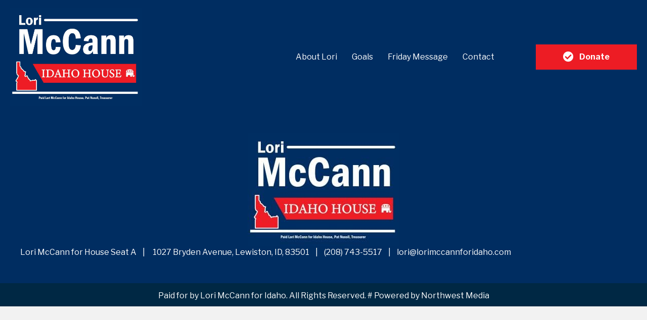

--- FILE ---
content_type: text/html; charset=UTF-8
request_url: https://lorimccannforidaho.com/?attachment_id=235
body_size: 41878
content:
<!DOCTYPE html>
<html dir="ltr" lang="en-US" prefix="og: https://ogp.me/ns#">
<head>
<meta charset="UTF-8" />
<script>
var gform;gform||(document.addEventListener("gform_main_scripts_loaded",function(){gform.scriptsLoaded=!0}),document.addEventListener("gform/theme/scripts_loaded",function(){gform.themeScriptsLoaded=!0}),window.addEventListener("DOMContentLoaded",function(){gform.domLoaded=!0}),gform={domLoaded:!1,scriptsLoaded:!1,themeScriptsLoaded:!1,isFormEditor:()=>"function"==typeof InitializeEditor,callIfLoaded:function(o){return!(!gform.domLoaded||!gform.scriptsLoaded||!gform.themeScriptsLoaded&&!gform.isFormEditor()||(gform.isFormEditor()&&console.warn("The use of gform.initializeOnLoaded() is deprecated in the form editor context and will be removed in Gravity Forms 3.1."),o(),0))},initializeOnLoaded:function(o){gform.callIfLoaded(o)||(document.addEventListener("gform_main_scripts_loaded",()=>{gform.scriptsLoaded=!0,gform.callIfLoaded(o)}),document.addEventListener("gform/theme/scripts_loaded",()=>{gform.themeScriptsLoaded=!0,gform.callIfLoaded(o)}),window.addEventListener("DOMContentLoaded",()=>{gform.domLoaded=!0,gform.callIfLoaded(o)}))},hooks:{action:{},filter:{}},addAction:function(o,r,e,t){gform.addHook("action",o,r,e,t)},addFilter:function(o,r,e,t){gform.addHook("filter",o,r,e,t)},doAction:function(o){gform.doHook("action",o,arguments)},applyFilters:function(o){return gform.doHook("filter",o,arguments)},removeAction:function(o,r){gform.removeHook("action",o,r)},removeFilter:function(o,r,e){gform.removeHook("filter",o,r,e)},addHook:function(o,r,e,t,n){null==gform.hooks[o][r]&&(gform.hooks[o][r]=[]);var d=gform.hooks[o][r];null==n&&(n=r+"_"+d.length),gform.hooks[o][r].push({tag:n,callable:e,priority:t=null==t?10:t})},doHook:function(r,o,e){var t;if(e=Array.prototype.slice.call(e,1),null!=gform.hooks[r][o]&&((o=gform.hooks[r][o]).sort(function(o,r){return o.priority-r.priority}),o.forEach(function(o){"function"!=typeof(t=o.callable)&&(t=window[t]),"action"==r?t.apply(null,e):e[0]=t.apply(null,e)})),"filter"==r)return e[0]},removeHook:function(o,r,t,n){var e;null!=gform.hooks[o][r]&&(e=(e=gform.hooks[o][r]).filter(function(o,r,e){return!!(null!=n&&n!=o.tag||null!=t&&t!=o.priority)}),gform.hooks[o][r]=e)}});
</script>

<meta name='viewport' content='width=device-width, initial-scale=1.0' />
<meta http-equiv='X-UA-Compatible' content='IE=edge' />
<link rel="profile" href="https://gmpg.org/xfn/11" />
<title>Screen Shot 2022-03-24 at 3.24.37 PM | Lori McCann for Idaho</title>

		<!-- All in One SEO 4.9.2 - aioseo.com -->
	<meta name="robots" content="max-image-preview:large" />
	<meta name="author" content="Northwest Media"/>
	<link rel="canonical" href="https://lorimccannforidaho.com/?attachment_id=235" />
	<meta name="generator" content="All in One SEO (AIOSEO) 4.9.2" />

		<!-- Google Analytics -->
<script>
(function(i,s,o,g,r,a,m){i['GoogleAnalyticsObject']=r;i[r]=i[r]||function(){
(i[r].q=i[r].q||[]).push(arguments)},i[r].l=1*new Date();a=s.createElement(o),
m=s.getElementsByTagName(o)[0];a.async=1;a.src=g;m.parentNode.insertBefore(a,m)
})(window,document,'script','https://www.google-analytics.com/analytics.js','ga');

ga('create', 'UA-140505737-53', 'auto');
ga('send', 'pageview');
gtag('config', 'G-M25Z4WP36E');
</script>
<!-- End Google Analytics -->
		<meta property="og:locale" content="en_US" />
		<meta property="og:site_name" content="Lori McCann for Idaho | Home Page" />
		<meta property="og:type" content="article" />
		<meta property="og:title" content="Screen Shot 2022-03-24 at 3.24.37 PM | Lori McCann for Idaho" />
		<meta property="og:url" content="https://lorimccannforidaho.com/?attachment_id=235" />
		<meta property="article:published_time" content="2022-03-24T22:28:16+00:00" />
		<meta property="article:modified_time" content="2022-03-24T22:28:16+00:00" />
		<meta name="twitter:card" content="summary" />
		<meta name="twitter:title" content="Screen Shot 2022-03-24 at 3.24.37 PM | Lori McCann for Idaho" />
		<script type="application/ld+json" class="aioseo-schema">
			{"@context":"https:\/\/schema.org","@graph":[{"@type":"BreadcrumbList","@id":"https:\/\/lorimccannforidaho.com\/?attachment_id=235#breadcrumblist","itemListElement":[{"@type":"ListItem","@id":"https:\/\/lorimccannforidaho.com#listItem","position":1,"name":"Home","item":"https:\/\/lorimccannforidaho.com","nextItem":{"@type":"ListItem","@id":"https:\/\/lorimccannforidaho.com\/?attachment_id=235#listItem","name":"Screen Shot 2022-03-24 at 3.24.37 PM"}},{"@type":"ListItem","@id":"https:\/\/lorimccannforidaho.com\/?attachment_id=235#listItem","position":2,"name":"Screen Shot 2022-03-24 at 3.24.37 PM","previousItem":{"@type":"ListItem","@id":"https:\/\/lorimccannforidaho.com#listItem","name":"Home"}}]},{"@type":"ItemPage","@id":"https:\/\/lorimccannforidaho.com\/?attachment_id=235#itempage","url":"https:\/\/lorimccannforidaho.com\/?attachment_id=235","name":"Screen Shot 2022-03-24 at 3.24.37 PM | Lori McCann for Idaho","inLanguage":"en-US","isPartOf":{"@id":"https:\/\/lorimccannforidaho.com\/#website"},"breadcrumb":{"@id":"https:\/\/lorimccannforidaho.com\/?attachment_id=235#breadcrumblist"},"author":{"@id":"https:\/\/lorimccannforidaho.com\/author\/northwest-media\/#author"},"creator":{"@id":"https:\/\/lorimccannforidaho.com\/author\/northwest-media\/#author"},"datePublished":"2022-03-24T15:28:16-07:00","dateModified":"2022-03-24T15:28:16-07:00"},{"@type":"Organization","@id":"https:\/\/lorimccannforidaho.com\/#organization","name":"REPRESENTATIVE LORI MCCANN DISTRICT 6A, REPRESENTING NEZ PERCE, LATAH AND LEWIS COUNTIES","description":"Home Page","url":"https:\/\/lorimccannforidaho.com\/","telephone":"+12087435517","logo":{"@type":"ImageObject","url":"https:\/\/lorimccannforidaho.com\/wp-content\/uploads\/2022\/04\/lori-mcann-logo-updated-01.jpg","@id":"https:\/\/lorimccannforidaho.com\/?attachment_id=235\/#organizationLogo","width":1200,"height":900},"image":{"@id":"https:\/\/lorimccannforidaho.com\/?attachment_id=235\/#organizationLogo"}},{"@type":"Person","@id":"https:\/\/lorimccannforidaho.com\/author\/northwest-media\/#author","url":"https:\/\/lorimccannforidaho.com\/author\/northwest-media\/","name":"Northwest Media","image":{"@type":"ImageObject","@id":"https:\/\/lorimccannforidaho.com\/?attachment_id=235#authorImage","url":"https:\/\/secure.gravatar.com\/avatar\/682b402b634c6147d9f8b7b21f5ab4d54bc1361b5b8f61439da70bd1dee8630f?s=96&d=mm&r=g","width":96,"height":96,"caption":"Northwest Media"}},{"@type":"WebSite","@id":"https:\/\/lorimccannforidaho.com\/#website","url":"https:\/\/lorimccannforidaho.com\/","name":"Lori McCann for Idaho","description":"Home Page","inLanguage":"en-US","publisher":{"@id":"https:\/\/lorimccannforidaho.com\/#organization"}}]}
		</script>
		<!-- All in One SEO -->

<link rel='dns-prefetch' href='//fonts.googleapis.com' />
<link href='https://fonts.gstatic.com' crossorigin rel='preconnect' />
<link rel="alternate" type="application/rss+xml" title="Lori McCann for Idaho &raquo; Feed" href="https://lorimccannforidaho.com/feed/" />
<link rel="alternate" type="application/rss+xml" title="Lori McCann for Idaho &raquo; Comments Feed" href="https://lorimccannforidaho.com/comments/feed/" />
<link rel="alternate" type="application/rss+xml" title="Lori McCann for Idaho &raquo; Screen Shot 2022-03-24 at 3.24.37 PM Comments Feed" href="https://lorimccannforidaho.com/?attachment_id=235/feed/" />
<link rel="alternate" title="oEmbed (JSON)" type="application/json+oembed" href="https://lorimccannforidaho.com/wp-json/oembed/1.0/embed?url=https%3A%2F%2Florimccannforidaho.com%2F%3Fattachment_id%3D235" />
<link rel="alternate" title="oEmbed (XML)" type="text/xml+oembed" href="https://lorimccannforidaho.com/wp-json/oembed/1.0/embed?url=https%3A%2F%2Florimccannforidaho.com%2F%3Fattachment_id%3D235&#038;format=xml" />
<link rel="preload" href="https://lorimccannforidaho.com/wp-content/plugins/bb-plugin/fonts/fontawesome/5.15.4/webfonts/fa-solid-900.woff2" as="font" type="font/woff2" crossorigin="anonymous">
<link rel="preload" href="https://lorimccannforidaho.com/wp-content/plugins/bb-plugin/fonts/fontawesome/5.15.4/webfonts/fa-regular-400.woff2" as="font" type="font/woff2" crossorigin="anonymous">
<style id='wp-img-auto-sizes-contain-inline-css'>
img:is([sizes=auto i],[sizes^="auto," i]){contain-intrinsic-size:3000px 1500px}
/*# sourceURL=wp-img-auto-sizes-contain-inline-css */
</style>
<style id='wp-emoji-styles-inline-css'>

	img.wp-smiley, img.emoji {
		display: inline !important;
		border: none !important;
		box-shadow: none !important;
		height: 1em !important;
		width: 1em !important;
		margin: 0 0.07em !important;
		vertical-align: -0.1em !important;
		background: none !important;
		padding: 0 !important;
	}
/*# sourceURL=wp-emoji-styles-inline-css */
</style>
<style id='wp-block-library-inline-css'>
:root{--wp-block-synced-color:#7a00df;--wp-block-synced-color--rgb:122,0,223;--wp-bound-block-color:var(--wp-block-synced-color);--wp-editor-canvas-background:#ddd;--wp-admin-theme-color:#007cba;--wp-admin-theme-color--rgb:0,124,186;--wp-admin-theme-color-darker-10:#006ba1;--wp-admin-theme-color-darker-10--rgb:0,107,160.5;--wp-admin-theme-color-darker-20:#005a87;--wp-admin-theme-color-darker-20--rgb:0,90,135;--wp-admin-border-width-focus:2px}@media (min-resolution:192dpi){:root{--wp-admin-border-width-focus:1.5px}}.wp-element-button{cursor:pointer}:root .has-very-light-gray-background-color{background-color:#eee}:root .has-very-dark-gray-background-color{background-color:#313131}:root .has-very-light-gray-color{color:#eee}:root .has-very-dark-gray-color{color:#313131}:root .has-vivid-green-cyan-to-vivid-cyan-blue-gradient-background{background:linear-gradient(135deg,#00d084,#0693e3)}:root .has-purple-crush-gradient-background{background:linear-gradient(135deg,#34e2e4,#4721fb 50%,#ab1dfe)}:root .has-hazy-dawn-gradient-background{background:linear-gradient(135deg,#faaca8,#dad0ec)}:root .has-subdued-olive-gradient-background{background:linear-gradient(135deg,#fafae1,#67a671)}:root .has-atomic-cream-gradient-background{background:linear-gradient(135deg,#fdd79a,#004a59)}:root .has-nightshade-gradient-background{background:linear-gradient(135deg,#330968,#31cdcf)}:root .has-midnight-gradient-background{background:linear-gradient(135deg,#020381,#2874fc)}:root{--wp--preset--font-size--normal:16px;--wp--preset--font-size--huge:42px}.has-regular-font-size{font-size:1em}.has-larger-font-size{font-size:2.625em}.has-normal-font-size{font-size:var(--wp--preset--font-size--normal)}.has-huge-font-size{font-size:var(--wp--preset--font-size--huge)}.has-text-align-center{text-align:center}.has-text-align-left{text-align:left}.has-text-align-right{text-align:right}.has-fit-text{white-space:nowrap!important}#end-resizable-editor-section{display:none}.aligncenter{clear:both}.items-justified-left{justify-content:flex-start}.items-justified-center{justify-content:center}.items-justified-right{justify-content:flex-end}.items-justified-space-between{justify-content:space-between}.screen-reader-text{border:0;clip-path:inset(50%);height:1px;margin:-1px;overflow:hidden;padding:0;position:absolute;width:1px;word-wrap:normal!important}.screen-reader-text:focus{background-color:#ddd;clip-path:none;color:#444;display:block;font-size:1em;height:auto;left:5px;line-height:normal;padding:15px 23px 14px;text-decoration:none;top:5px;width:auto;z-index:100000}html :where(.has-border-color){border-style:solid}html :where([style*=border-top-color]){border-top-style:solid}html :where([style*=border-right-color]){border-right-style:solid}html :where([style*=border-bottom-color]){border-bottom-style:solid}html :where([style*=border-left-color]){border-left-style:solid}html :where([style*=border-width]){border-style:solid}html :where([style*=border-top-width]){border-top-style:solid}html :where([style*=border-right-width]){border-right-style:solid}html :where([style*=border-bottom-width]){border-bottom-style:solid}html :where([style*=border-left-width]){border-left-style:solid}html :where(img[class*=wp-image-]){height:auto;max-width:100%}:where(figure){margin:0 0 1em}html :where(.is-position-sticky){--wp-admin--admin-bar--position-offset:var(--wp-admin--admin-bar--height,0px)}@media screen and (max-width:600px){html :where(.is-position-sticky){--wp-admin--admin-bar--position-offset:0px}}

/*# sourceURL=wp-block-library-inline-css */
</style><style id='global-styles-inline-css'>
:root{--wp--preset--aspect-ratio--square: 1;--wp--preset--aspect-ratio--4-3: 4/3;--wp--preset--aspect-ratio--3-4: 3/4;--wp--preset--aspect-ratio--3-2: 3/2;--wp--preset--aspect-ratio--2-3: 2/3;--wp--preset--aspect-ratio--16-9: 16/9;--wp--preset--aspect-ratio--9-16: 9/16;--wp--preset--color--black: #000000;--wp--preset--color--cyan-bluish-gray: #abb8c3;--wp--preset--color--white: #ffffff;--wp--preset--color--pale-pink: #f78da7;--wp--preset--color--vivid-red: #cf2e2e;--wp--preset--color--luminous-vivid-orange: #ff6900;--wp--preset--color--luminous-vivid-amber: #fcb900;--wp--preset--color--light-green-cyan: #7bdcb5;--wp--preset--color--vivid-green-cyan: #00d084;--wp--preset--color--pale-cyan-blue: #8ed1fc;--wp--preset--color--vivid-cyan-blue: #0693e3;--wp--preset--color--vivid-purple: #9b51e0;--wp--preset--color--fl-heading-text: #333333;--wp--preset--color--fl-body-bg: #f2f2f2;--wp--preset--color--fl-body-text: #808080;--wp--preset--color--fl-accent: #428bca;--wp--preset--color--fl-accent-hover: #428bca;--wp--preset--color--fl-topbar-bg: #ffffff;--wp--preset--color--fl-topbar-text: #000000;--wp--preset--color--fl-topbar-link: #428bca;--wp--preset--color--fl-topbar-hover: #428bca;--wp--preset--color--fl-header-bg: #ffffff;--wp--preset--color--fl-header-text: #000000;--wp--preset--color--fl-header-link: #428bca;--wp--preset--color--fl-header-hover: #428bca;--wp--preset--color--fl-nav-bg: #ffffff;--wp--preset--color--fl-nav-link: #428bca;--wp--preset--color--fl-nav-hover: #428bca;--wp--preset--color--fl-content-bg: #ffffff;--wp--preset--color--fl-footer-widgets-bg: #ffffff;--wp--preset--color--fl-footer-widgets-text: #000000;--wp--preset--color--fl-footer-widgets-link: #428bca;--wp--preset--color--fl-footer-widgets-hover: #428bca;--wp--preset--color--fl-footer-bg: #ffffff;--wp--preset--color--fl-footer-text: #000000;--wp--preset--color--fl-footer-link: #428bca;--wp--preset--color--fl-footer-hover: #428bca;--wp--preset--gradient--vivid-cyan-blue-to-vivid-purple: linear-gradient(135deg,rgb(6,147,227) 0%,rgb(155,81,224) 100%);--wp--preset--gradient--light-green-cyan-to-vivid-green-cyan: linear-gradient(135deg,rgb(122,220,180) 0%,rgb(0,208,130) 100%);--wp--preset--gradient--luminous-vivid-amber-to-luminous-vivid-orange: linear-gradient(135deg,rgb(252,185,0) 0%,rgb(255,105,0) 100%);--wp--preset--gradient--luminous-vivid-orange-to-vivid-red: linear-gradient(135deg,rgb(255,105,0) 0%,rgb(207,46,46) 100%);--wp--preset--gradient--very-light-gray-to-cyan-bluish-gray: linear-gradient(135deg,rgb(238,238,238) 0%,rgb(169,184,195) 100%);--wp--preset--gradient--cool-to-warm-spectrum: linear-gradient(135deg,rgb(74,234,220) 0%,rgb(151,120,209) 20%,rgb(207,42,186) 40%,rgb(238,44,130) 60%,rgb(251,105,98) 80%,rgb(254,248,76) 100%);--wp--preset--gradient--blush-light-purple: linear-gradient(135deg,rgb(255,206,236) 0%,rgb(152,150,240) 100%);--wp--preset--gradient--blush-bordeaux: linear-gradient(135deg,rgb(254,205,165) 0%,rgb(254,45,45) 50%,rgb(107,0,62) 100%);--wp--preset--gradient--luminous-dusk: linear-gradient(135deg,rgb(255,203,112) 0%,rgb(199,81,192) 50%,rgb(65,88,208) 100%);--wp--preset--gradient--pale-ocean: linear-gradient(135deg,rgb(255,245,203) 0%,rgb(182,227,212) 50%,rgb(51,167,181) 100%);--wp--preset--gradient--electric-grass: linear-gradient(135deg,rgb(202,248,128) 0%,rgb(113,206,126) 100%);--wp--preset--gradient--midnight: linear-gradient(135deg,rgb(2,3,129) 0%,rgb(40,116,252) 100%);--wp--preset--font-size--small: 13px;--wp--preset--font-size--medium: 20px;--wp--preset--font-size--large: 36px;--wp--preset--font-size--x-large: 42px;--wp--preset--spacing--20: 0.44rem;--wp--preset--spacing--30: 0.67rem;--wp--preset--spacing--40: 1rem;--wp--preset--spacing--50: 1.5rem;--wp--preset--spacing--60: 2.25rem;--wp--preset--spacing--70: 3.38rem;--wp--preset--spacing--80: 5.06rem;--wp--preset--shadow--natural: 6px 6px 9px rgba(0, 0, 0, 0.2);--wp--preset--shadow--deep: 12px 12px 50px rgba(0, 0, 0, 0.4);--wp--preset--shadow--sharp: 6px 6px 0px rgba(0, 0, 0, 0.2);--wp--preset--shadow--outlined: 6px 6px 0px -3px rgb(255, 255, 255), 6px 6px rgb(0, 0, 0);--wp--preset--shadow--crisp: 6px 6px 0px rgb(0, 0, 0);}:where(.is-layout-flex){gap: 0.5em;}:where(.is-layout-grid){gap: 0.5em;}body .is-layout-flex{display: flex;}.is-layout-flex{flex-wrap: wrap;align-items: center;}.is-layout-flex > :is(*, div){margin: 0;}body .is-layout-grid{display: grid;}.is-layout-grid > :is(*, div){margin: 0;}:where(.wp-block-columns.is-layout-flex){gap: 2em;}:where(.wp-block-columns.is-layout-grid){gap: 2em;}:where(.wp-block-post-template.is-layout-flex){gap: 1.25em;}:where(.wp-block-post-template.is-layout-grid){gap: 1.25em;}.has-black-color{color: var(--wp--preset--color--black) !important;}.has-cyan-bluish-gray-color{color: var(--wp--preset--color--cyan-bluish-gray) !important;}.has-white-color{color: var(--wp--preset--color--white) !important;}.has-pale-pink-color{color: var(--wp--preset--color--pale-pink) !important;}.has-vivid-red-color{color: var(--wp--preset--color--vivid-red) !important;}.has-luminous-vivid-orange-color{color: var(--wp--preset--color--luminous-vivid-orange) !important;}.has-luminous-vivid-amber-color{color: var(--wp--preset--color--luminous-vivid-amber) !important;}.has-light-green-cyan-color{color: var(--wp--preset--color--light-green-cyan) !important;}.has-vivid-green-cyan-color{color: var(--wp--preset--color--vivid-green-cyan) !important;}.has-pale-cyan-blue-color{color: var(--wp--preset--color--pale-cyan-blue) !important;}.has-vivid-cyan-blue-color{color: var(--wp--preset--color--vivid-cyan-blue) !important;}.has-vivid-purple-color{color: var(--wp--preset--color--vivid-purple) !important;}.has-black-background-color{background-color: var(--wp--preset--color--black) !important;}.has-cyan-bluish-gray-background-color{background-color: var(--wp--preset--color--cyan-bluish-gray) !important;}.has-white-background-color{background-color: var(--wp--preset--color--white) !important;}.has-pale-pink-background-color{background-color: var(--wp--preset--color--pale-pink) !important;}.has-vivid-red-background-color{background-color: var(--wp--preset--color--vivid-red) !important;}.has-luminous-vivid-orange-background-color{background-color: var(--wp--preset--color--luminous-vivid-orange) !important;}.has-luminous-vivid-amber-background-color{background-color: var(--wp--preset--color--luminous-vivid-amber) !important;}.has-light-green-cyan-background-color{background-color: var(--wp--preset--color--light-green-cyan) !important;}.has-vivid-green-cyan-background-color{background-color: var(--wp--preset--color--vivid-green-cyan) !important;}.has-pale-cyan-blue-background-color{background-color: var(--wp--preset--color--pale-cyan-blue) !important;}.has-vivid-cyan-blue-background-color{background-color: var(--wp--preset--color--vivid-cyan-blue) !important;}.has-vivid-purple-background-color{background-color: var(--wp--preset--color--vivid-purple) !important;}.has-black-border-color{border-color: var(--wp--preset--color--black) !important;}.has-cyan-bluish-gray-border-color{border-color: var(--wp--preset--color--cyan-bluish-gray) !important;}.has-white-border-color{border-color: var(--wp--preset--color--white) !important;}.has-pale-pink-border-color{border-color: var(--wp--preset--color--pale-pink) !important;}.has-vivid-red-border-color{border-color: var(--wp--preset--color--vivid-red) !important;}.has-luminous-vivid-orange-border-color{border-color: var(--wp--preset--color--luminous-vivid-orange) !important;}.has-luminous-vivid-amber-border-color{border-color: var(--wp--preset--color--luminous-vivid-amber) !important;}.has-light-green-cyan-border-color{border-color: var(--wp--preset--color--light-green-cyan) !important;}.has-vivid-green-cyan-border-color{border-color: var(--wp--preset--color--vivid-green-cyan) !important;}.has-pale-cyan-blue-border-color{border-color: var(--wp--preset--color--pale-cyan-blue) !important;}.has-vivid-cyan-blue-border-color{border-color: var(--wp--preset--color--vivid-cyan-blue) !important;}.has-vivid-purple-border-color{border-color: var(--wp--preset--color--vivid-purple) !important;}.has-vivid-cyan-blue-to-vivid-purple-gradient-background{background: var(--wp--preset--gradient--vivid-cyan-blue-to-vivid-purple) !important;}.has-light-green-cyan-to-vivid-green-cyan-gradient-background{background: var(--wp--preset--gradient--light-green-cyan-to-vivid-green-cyan) !important;}.has-luminous-vivid-amber-to-luminous-vivid-orange-gradient-background{background: var(--wp--preset--gradient--luminous-vivid-amber-to-luminous-vivid-orange) !important;}.has-luminous-vivid-orange-to-vivid-red-gradient-background{background: var(--wp--preset--gradient--luminous-vivid-orange-to-vivid-red) !important;}.has-very-light-gray-to-cyan-bluish-gray-gradient-background{background: var(--wp--preset--gradient--very-light-gray-to-cyan-bluish-gray) !important;}.has-cool-to-warm-spectrum-gradient-background{background: var(--wp--preset--gradient--cool-to-warm-spectrum) !important;}.has-blush-light-purple-gradient-background{background: var(--wp--preset--gradient--blush-light-purple) !important;}.has-blush-bordeaux-gradient-background{background: var(--wp--preset--gradient--blush-bordeaux) !important;}.has-luminous-dusk-gradient-background{background: var(--wp--preset--gradient--luminous-dusk) !important;}.has-pale-ocean-gradient-background{background: var(--wp--preset--gradient--pale-ocean) !important;}.has-electric-grass-gradient-background{background: var(--wp--preset--gradient--electric-grass) !important;}.has-midnight-gradient-background{background: var(--wp--preset--gradient--midnight) !important;}.has-small-font-size{font-size: var(--wp--preset--font-size--small) !important;}.has-medium-font-size{font-size: var(--wp--preset--font-size--medium) !important;}.has-large-font-size{font-size: var(--wp--preset--font-size--large) !important;}.has-x-large-font-size{font-size: var(--wp--preset--font-size--x-large) !important;}
/*# sourceURL=global-styles-inline-css */
</style>

<style id='classic-theme-styles-inline-css'>
/*! This file is auto-generated */
.wp-block-button__link{color:#fff;background-color:#32373c;border-radius:9999px;box-shadow:none;text-decoration:none;padding:calc(.667em + 2px) calc(1.333em + 2px);font-size:1.125em}.wp-block-file__button{background:#32373c;color:#fff;text-decoration:none}
/*# sourceURL=/wp-includes/css/classic-themes.min.css */
</style>
<link rel='stylesheet' id='font-awesome-5-css' href='https://lorimccannforidaho.com/wp-content/plugins/bb-plugin/fonts/fontawesome/5.15.4/css/all.min.css?ver=2.9.4.2' media='all' />
<link rel='stylesheet' id='fl-builder-layout-bundle-d867bb052a34e43c63acb19255bab057-css' href='https://lorimccannforidaho.com/wp-content/uploads/bb-plugin/cache/d867bb052a34e43c63acb19255bab057-layout-bundle.css?ver=2.9.4.2-1.5.2.1-20251125200437' media='all' />
<link rel='stylesheet' id='jquery-magnificpopup-css' href='https://lorimccannforidaho.com/wp-content/plugins/bb-plugin/css/jquery.magnificpopup.min.css?ver=2.9.4.2' media='all' />
<link rel='stylesheet' id='bootstrap-css' href='https://lorimccannforidaho.com/wp-content/themes/bb-theme/css/bootstrap.min.css?ver=1.7.19.1' media='all' />
<link rel='stylesheet' id='fl-automator-skin-css' href='https://lorimccannforidaho.com/wp-content/uploads/bb-theme/skin-6931d3dee34f7.css?ver=1.7.19.1' media='all' />
<link rel='stylesheet' id='fl-builder-google-fonts-57e5d6910f5b65d80e373ac2d3f8ea80-css' href='//fonts.googleapis.com/css?family=Libre+Franklin%3A300%2C400%2C700%2C700&#038;ver=6.9' media='all' />
<script src="https://lorimccannforidaho.com/wp-includes/js/jquery/jquery.min.js?ver=3.7.1" id="jquery-core-js"></script>
<script src="https://lorimccannforidaho.com/wp-includes/js/jquery/jquery-migrate.min.js?ver=3.4.1" id="jquery-migrate-js"></script>
<link rel="https://api.w.org/" href="https://lorimccannforidaho.com/wp-json/" /><link rel="alternate" title="JSON" type="application/json" href="https://lorimccannforidaho.com/wp-json/wp/v2/media/235" /><link rel="EditURI" type="application/rsd+xml" title="RSD" href="https://lorimccannforidaho.com/xmlrpc.php?rsd" />
<meta name="generator" content="WordPress 6.9" />
<link rel='shortlink' href='https://lorimccannforidaho.com/?p=235' />
<style>.recentcomments a{display:inline !important;padding:0 !important;margin:0 !important;}</style><link rel="icon" href="https://lorimccannforidaho.com/wp-content/uploads/2022/04/cropped-gop-logo-32x32.jpg" sizes="32x32" />
<link rel="icon" href="https://lorimccannforidaho.com/wp-content/uploads/2022/04/cropped-gop-logo-192x192.jpg" sizes="192x192" />
<link rel="apple-touch-icon" href="https://lorimccannforidaho.com/wp-content/uploads/2022/04/cropped-gop-logo-180x180.jpg" />
<meta name="msapplication-TileImage" content="https://lorimccannforidaho.com/wp-content/uploads/2022/04/cropped-gop-logo-270x270.jpg" />
<link rel="stylesheet" href="https://lorimccannforidaho.com/wp-content/themes/inland-cellular/style.css" /></head>
<body class="attachment wp-singular attachment-template-default single single-attachment postid-235 attachmentid-235 attachment-png wp-theme-bb-theme wp-child-theme-inland-cellular fl-builder-2-9-4-2 fl-themer-1-5-2-1-20251125200437 fl-theme-1-7-19-1 fl-no-js fl-theme-builder-header fl-theme-builder-header-header fl-theme-builder-footer fl-theme-builder-footer-footer fl-theme-builder-singular fl-theme-builder-singular-attachment-page fl-framework-bootstrap fl-preset-default fl-full-width fl-search-active" itemscope="itemscope" itemtype="https://schema.org/WebPage">
<a aria-label="Skip to content" class="fl-screen-reader-text" href="#fl-main-content">Skip to content</a><div class="fl-page">
	<header class="fl-builder-content fl-builder-content-8 fl-builder-global-templates-locked" data-post-id="8" data-type="header" data-sticky="1" data-sticky-on="desktop" data-sticky-breakpoint="medium" data-shrink="1" data-overlay="1" data-overlay-bg="default" data-shrink-image-height="50px" role="banner" itemscope="itemscope" itemtype="http://schema.org/WPHeader"><div class="fl-row fl-row-full-width fl-row-bg-color fl-node-5e34720174a2f fl-row-default-height fl-row-align-center" data-node="5e34720174a2f">
	<div class="fl-row-content-wrap">
								<div class="fl-row-content fl-row-fixed-width fl-node-content">
		
<div class="fl-col-group fl-node-5e34720174a4c fl-col-group-equal-height fl-col-group-align-center fl-col-group-custom-width" data-node="5e34720174a4c">
			<div class="fl-col fl-node-5e34720174a87 fl-col-bg-color fl-col-small fl-col-small-custom-width fl-visible-desktop fl-visible-large fl-visible-medium" data-node="5e34720174a87">
	<div class="fl-col-content fl-node-content"><div class="fl-module fl-module-photo fl-node-60b7c54b55128" data-node="60b7c54b55128">
	<div class="fl-module-content fl-node-content">
		<div class="fl-photo fl-photo-align-left" itemscope itemtype="https://schema.org/ImageObject">
	<div class="fl-photo-content fl-photo-img-jpg">
				<a href="https://lorimccannforidaho.com/" target="_self" itemprop="url">
				<img loading="lazy" decoding="async" class="fl-photo-img wp-image-377 size-large" src="https://lorimccannforidaho.com/wp-content/uploads/2022/04/lori-mcann-logo-updated-01-1024x768.jpg" alt="lori-mcann-logo-updated-01" itemprop="image" height="768" width="1024" title="lori-mcann-logo-updated-01"  data-no-lazy="1" srcset="https://lorimccannforidaho.com/wp-content/uploads/2022/04/lori-mcann-logo-updated-01-1024x768.jpg 1024w, https://lorimccannforidaho.com/wp-content/uploads/2022/04/lori-mcann-logo-updated-01-300x225.jpg 300w, https://lorimccannforidaho.com/wp-content/uploads/2022/04/lori-mcann-logo-updated-01-768x576.jpg 768w, https://lorimccannforidaho.com/wp-content/uploads/2022/04/lori-mcann-logo-updated-01.jpg 1200w" sizes="auto, (max-width: 1024px) 100vw, 1024px" />
				</a>
					</div>
	</div>
	</div>
</div>
</div>
</div>
			<div class="fl-col fl-node-5e34720174ac2 fl-col-bg-color fl-col-small-custom-width fl-visible-desktop fl-visible-large fl-visible-medium" data-node="5e34720174ac2">
	<div class="fl-col-content fl-node-content"><div class="fl-module fl-module-menu fl-node-4mwk6pu18egb" data-node="4mwk6pu18egb">
	<div class="fl-module-content fl-node-content">
		<div class="fl-menu">
		<div class="fl-clear"></div>
	<nav aria-label="Large and Medium Menu" itemscope="itemscope" itemtype="https://schema.org/SiteNavigationElement"><ul id="menu-main-navigation" class="menu fl-menu-horizontal fl-toggle-none"><li id="menu-item-391" class="menu-item menu-item-type-custom menu-item-object-custom"><a href="#about">About Lori</a></li><li id="menu-item-392" class="menu-item menu-item-type-custom menu-item-object-custom"><a href="#goals">Goals</a></li><li id="menu-item-837" class="menu-item menu-item-type-post_type menu-item-object-page"><a href="https://lorimccannforidaho.com/a-message-from-lori/">Friday Message</a></li><li id="menu-item-397" class="menu-item menu-item-type-custom menu-item-object-custom"><a href="#contact">Contact</a></li></ul></nav></div>
	</div>
</div>
</div>
</div>
			<div class="fl-col fl-node-zgjdvqrl5ueb fl-col-bg-color fl-col-small fl-col-small-custom-width fl-visible-desktop fl-visible-large fl-visible-medium" data-node="zgjdvqrl5ueb">
	<div class="fl-col-content fl-node-content"><div class="fl-module fl-module-button fl-node-0ucehpwbsrxi" data-node="0ucehpwbsrxi">
	<div class="fl-module-content fl-node-content">
		<div class="fl-button-wrap fl-button-width-custom fl-button-right fl-button-has-icon">
			<a href="https://donate.fundhero.io/lori-mccann-for-idaho" target="_blank" class="fl-button" rel="noopener" >
					<i class="fl-button-icon fl-button-icon-before fas fa-check-circle" aria-hidden="true"></i>
						<span class="fl-button-text">Donate</span>
					</a>
</div>
	</div>
</div>
</div>
</div>
	</div>

<div class="fl-col-group fl-node-lajt1428so3q" data-node="lajt1428so3q">
			<div class="fl-col fl-node-lujofxemvnd0 fl-col-bg-color fl-col-small" data-node="lujofxemvnd0">
	<div class="fl-col-content fl-node-content"><div class="fl-module fl-module-photo fl-node-yzaf28q7k1dw fl-visible-mobile" data-node="yzaf28q7k1dw">
	<div class="fl-module-content fl-node-content">
		<div class="fl-photo fl-photo-align-left" itemscope itemtype="https://schema.org/ImageObject">
	<div class="fl-photo-content fl-photo-img-jpg">
				<a href="https://lorimccannforidaho.com/" target="_self" itemprop="url">
				<img loading="lazy" decoding="async" class="fl-photo-img wp-image-377 size-large" src="https://lorimccannforidaho.com/wp-content/uploads/2022/04/lori-mcann-logo-updated-01-1024x768.jpg" alt="lori-mcann-logo-updated-01" itemprop="image" height="768" width="1024" title="lori-mcann-logo-updated-01"  data-no-lazy="1" srcset="https://lorimccannforidaho.com/wp-content/uploads/2022/04/lori-mcann-logo-updated-01-1024x768.jpg 1024w, https://lorimccannforidaho.com/wp-content/uploads/2022/04/lori-mcann-logo-updated-01-300x225.jpg 300w, https://lorimccannforidaho.com/wp-content/uploads/2022/04/lori-mcann-logo-updated-01-768x576.jpg 768w, https://lorimccannforidaho.com/wp-content/uploads/2022/04/lori-mcann-logo-updated-01.jpg 1200w" sizes="auto, (max-width: 1024px) 100vw, 1024px" />
				</a>
					</div>
	</div>
	</div>
</div>
</div>
</div>
			<div class="fl-col fl-node-gsn8ya3r14ud fl-col-bg-color" data-node="gsn8ya3r14ud">
	<div class="fl-col-content fl-node-content"><div class="fl-module fl-module-menu fl-node-jrqahf6lmdyi fl-visible-mobile" data-node="jrqahf6lmdyi">
	<div class="fl-module-content fl-node-content">
		<div class="fl-menu fl-menu-responsive-toggle-mobile">
	<button class="fl-menu-mobile-toggle hamburger-label" aria-label="Mobile Menu"><span class="fl-menu-icon svg-container"><svg version="1.1" class="hamburger-menu" xmlns="http://www.w3.org/2000/svg" xmlns:xlink="http://www.w3.org/1999/xlink" viewBox="0 0 512 512">
<rect class="fl-hamburger-menu-top" width="512" height="102"/>
<rect class="fl-hamburger-menu-middle" y="205" width="512" height="102"/>
<rect class="fl-hamburger-menu-bottom" y="410" width="512" height="102"/>
</svg>
</span><span class="fl-menu-mobile-toggle-label">Mobile Menu</span></button>	<div class="fl-clear"></div>
	<nav aria-label="Mobile Menu" itemscope="itemscope" itemtype="https://schema.org/SiteNavigationElement"><ul id="menu-main-navigation-1" class="menu fl-menu-horizontal fl-toggle-none"><li id="menu-item-391" class="menu-item menu-item-type-custom menu-item-object-custom"><a href="#about">About Lori</a></li><li id="menu-item-392" class="menu-item menu-item-type-custom menu-item-object-custom"><a href="#goals">Goals</a></li><li id="menu-item-837" class="menu-item menu-item-type-post_type menu-item-object-page"><a href="https://lorimccannforidaho.com/a-message-from-lori/">Friday Message</a></li><li id="menu-item-397" class="menu-item menu-item-type-custom menu-item-object-custom"><a href="#contact">Contact</a></li></ul></nav></div>
	</div>
</div>
<div class="fl-module fl-module-button fl-node-1740uvfb3kjr fl-visible-mobile" data-node="1740uvfb3kjr">
	<div class="fl-module-content fl-node-content">
		<div class="fl-button-wrap fl-button-width-auto fl-button-right fl-button-has-icon">
			<a href="https://donate.fundhero.io/lori-mccann-for-idaho" target="_blank" class="fl-button" rel="noopener" >
					<i class="fl-button-icon fl-button-icon-before fas fa-check-circle" aria-hidden="true"></i>
						<span class="fl-button-text">Donate</span>
					</a>
</div>
	</div>
</div>
</div>
</div>
	</div>
		</div>
	</div>
</div>
</header><div class="uabb-js-breakpoint" style="display: none;"></div>	<div id="fl-main-content" class="fl-page-content" itemprop="mainContentOfPage" role="main">

		<div class="fl-builder-content fl-builder-content-37 fl-builder-global-templates-locked" data-post-id="37"><div class="fl-row fl-row-fixed-width fl-row-bg-none fl-node-6011eb4b958a4 fl-row-default-height fl-row-align-center" data-node="6011eb4b958a4">
	<div class="fl-row-content-wrap">
								<div class="fl-row-content fl-row-fixed-width fl-node-content">
		
<div class="fl-col-group fl-node-6011eb4b958a9" data-node="6011eb4b958a9">
			<div class="fl-col fl-node-6011eb4b958ab fl-col-bg-color" data-node="6011eb4b958ab">
	<div class="fl-col-content fl-node-content"><div class="fl-module fl-module-fl-post-content fl-node-6011eb4b958ac" data-node="6011eb4b958ac">
	<div class="fl-module-content fl-node-content">
		<p class="attachment"><a href='https://lorimccannforidaho.com/wp-content/uploads/2022/03/Screen-Shot-2022-03-24-at-3.24.37-PM.png'><img loading="lazy" decoding="async" width="300" height="93" src="https://lorimccannforidaho.com/wp-content/uploads/2022/03/Screen-Shot-2022-03-24-at-3.24.37-PM-300x93.png" class="attachment-medium size-medium" alt="" srcset="https://lorimccannforidaho.com/wp-content/uploads/2022/03/Screen-Shot-2022-03-24-at-3.24.37-PM-300x93.png 300w, https://lorimccannforidaho.com/wp-content/uploads/2022/03/Screen-Shot-2022-03-24-at-3.24.37-PM-1024x318.png 1024w, https://lorimccannforidaho.com/wp-content/uploads/2022/03/Screen-Shot-2022-03-24-at-3.24.37-PM-768x239.png 768w, https://lorimccannforidaho.com/wp-content/uploads/2022/03/Screen-Shot-2022-03-24-at-3.24.37-PM.png 1107w" sizes="auto, (max-width: 300px) 100vw, 300px" /></a></p>
	</div>
</div>
</div>
</div>
	</div>
		</div>
	</div>
</div>
</div><div class="uabb-js-breakpoint" style="display: none;"></div>
	</div><!-- .fl-page-content -->
	<footer class="fl-builder-content fl-builder-content-14 fl-builder-global-templates-locked" data-post-id="14" data-type="footer" itemscope="itemscope" itemtype="http://schema.org/WPFooter"><div class="fl-row fl-row-full-width fl-row-bg-color fl-node-5e34743101205 fl-row-default-height fl-row-align-center" data-node="5e34743101205">
	<div class="fl-row-content-wrap">
								<div class="fl-row-content fl-row-fixed-width fl-node-content">
		
<div class="fl-col-group fl-node-rbzt3f6hvjmu" data-node="rbzt3f6hvjmu">
			<div class="fl-col fl-node-vmw6qxny3e4z fl-col-bg-color" data-node="vmw6qxny3e4z">
	<div class="fl-col-content fl-node-content"><div class="fl-module fl-module-photo fl-node-z97rp4o0hq8w" data-node="z97rp4o0hq8w">
	<div class="fl-module-content fl-node-content">
		<div class="fl-photo fl-photo-align-center" itemscope itemtype="https://schema.org/ImageObject">
	<div class="fl-photo-content fl-photo-img-jpg">
				<img loading="lazy" decoding="async" class="fl-photo-img wp-image-377 size-medium" src="https://lorimccannforidaho.com/wp-content/uploads/2022/04/lori-mcann-logo-updated-01-300x225.jpg" alt="lori-mcann-logo-updated-01" itemprop="image" height="225" width="300" title="lori-mcann-logo-updated-01" srcset="https://lorimccannforidaho.com/wp-content/uploads/2022/04/lori-mcann-logo-updated-01-300x225.jpg 300w, https://lorimccannforidaho.com/wp-content/uploads/2022/04/lori-mcann-logo-updated-01-1024x768.jpg 1024w, https://lorimccannforidaho.com/wp-content/uploads/2022/04/lori-mcann-logo-updated-01-768x576.jpg 768w, https://lorimccannforidaho.com/wp-content/uploads/2022/04/lori-mcann-logo-updated-01.jpg 1200w" sizes="auto, (max-width: 300px) 100vw, 300px" />
					</div>
	</div>
	</div>
</div>
</div>
</div>
	</div>

<div class="fl-col-group fl-node-5e34743101240" data-node="5e34743101240">
			<div class="fl-col fl-node-5e3474310127d fl-col-bg-color" data-node="5e3474310127d">
	<div class="fl-col-content fl-node-content"><div class="fl-module fl-module-rich-text fl-node-5e34743101324" data-node="5e34743101324">
	<div class="fl-module-content fl-node-content">
		<div class="fl-rich-text">
	<p>Lori McCann for House Seat A    |     1027 Bryden Avenue, Lewiston, ID, 83501    |    <a href="tel:+12087435517">(208) 743-5517</a>    |    <a href="mailto:lori@lorimccannforidaho.com">lori@lorimccannforidaho.com</a></p>
</div>
	</div>
</div>
</div>
</div>
	</div>
		</div>
	</div>
</div>
<div class="fl-row fl-row-full-width fl-row-bg-color fl-node-5e34743101115 fl-row-default-height fl-row-align-center" data-node="5e34743101115">
	<div class="fl-row-content-wrap">
								<div class="fl-row-content fl-row-fixed-width fl-node-content">
		
<div class="fl-col-group fl-node-5e34743101150" data-node="5e34743101150">
			<div class="fl-col fl-node-5e3474310118b fl-col-bg-color" data-node="5e3474310118b">
	<div class="fl-col-content fl-node-content"><div class="fl-module fl-module-rich-text fl-node-5e347431011c8" data-node="5e347431011c8">
	<div class="fl-module-content fl-node-content">
		<div class="fl-rich-text">
	<p style="text-align: center;">Paid for by Lori McCann for Idaho. All Rights Reserved. <a href="/wp-admin/">#</a> Powered by <a href="https://northwest.media/" target="_blank" rel="noopener">Northwest Media</a></p>
</div>
	</div>
</div>
</div>
</div>
	</div>
		</div>
	</div>
</div>
</footer><div class="uabb-js-breakpoint" style="display: none;"></div>	</div><!-- .fl-page -->
<script type="speculationrules">
{"prefetch":[{"source":"document","where":{"and":[{"href_matches":"/*"},{"not":{"href_matches":["/wp-*.php","/wp-admin/*","/wp-content/uploads/*","/wp-content/*","/wp-content/plugins/*","/wp-content/themes/inland-cellular/*","/wp-content/themes/bb-theme/*","/*\\?(.+)"]}},{"not":{"selector_matches":"a[rel~=\"nofollow\"]"}},{"not":{"selector_matches":".no-prefetch, .no-prefetch a"}}]},"eagerness":"conservative"}]}
</script>
<script type="module" src="https://lorimccannforidaho.com/wp-content/plugins/all-in-one-seo-pack/dist/Lite/assets/table-of-contents.95d0dfce.js?ver=4.9.2" id="aioseo/js/src/vue/standalone/blocks/table-of-contents/frontend.js-js"></script>
<script src="https://lorimccannforidaho.com/wp-content/plugins/ga-tracking/resources/js/ga-tracking.min.js?ver=1.1" id="mwp-ga-script-js"></script>
<script src="https://lorimccannforidaho.com/wp-content/plugins/bb-plugin/js/jquery.imagesloaded.min.js?ver=2.9.4.2" id="imagesloaded-js"></script>
<script src="https://lorimccannforidaho.com/wp-content/plugins/bb-plugin/js/jquery.ba-throttle-debounce.min.js?ver=2.9.4.2" id="jquery-throttle-js"></script>
<script src="https://lorimccannforidaho.com/wp-content/plugins/bb-plugin/js/jquery.fitvids.min.js?ver=1.2" id="jquery-fitvids-js"></script>
<script src="https://lorimccannforidaho.com/wp-content/uploads/bb-plugin/cache/5fbb483123cc2948120196b3ecab95ee-layout-bundle.js?ver=2.9.4.2-1.5.2.1-20251125200437" id="fl-builder-layout-bundle-5fbb483123cc2948120196b3ecab95ee-js"></script>
<script src="https://lorimccannforidaho.com/wp-content/themes/inland-cellular/js/main.js?ver=1.2" id="mainjs-js"></script>
<script src="https://lorimccannforidaho.com/wp-content/plugins/bb-plugin/js/jquery.magnificpopup.min.js?ver=2.9.4.2" id="jquery-magnificpopup-js"></script>
<script src="https://lorimccannforidaho.com/wp-includes/js/comment-reply.min.js?ver=6.9" id="comment-reply-js" async data-wp-strategy="async" fetchpriority="low"></script>
<script src="https://lorimccannforidaho.com/wp-content/themes/bb-theme/js/bootstrap.min.js?ver=1.7.19.1" id="bootstrap-js"></script>
<script id="fl-automator-js-extra">
var themeopts = {"medium_breakpoint":"992","mobile_breakpoint":"768","lightbox":"enabled","scrollTopPosition":"800"};
//# sourceURL=fl-automator-js-extra
</script>
<script src="https://lorimccannforidaho.com/wp-content/themes/bb-theme/js/theme.min.js?ver=1.7.19.1" id="fl-automator-js"></script>
</body>
</html>


--- FILE ---
content_type: text/css; charset=utf-8
request_url: https://lorimccannforidaho.com/wp-content/themes/inland-cellular/style.css
body_size: 399
content:
/*
Theme Name: Ignite by Inland Cellular
Theme URI: http://www.inlandcellular.com
Version: 1.0.1
Description: Theme for all Ignite Website Design Clients
Author: Jeff Purcell
Author URI: http://www.inlandcellular.com
template: bb-theme
*/

/* Add your custom styles here... */ 
.shadow{text-shadow: 1px 1px #333;}

#mobile-menu-row
{
    background-color: #002D61 !important;
    margin-top: 20px;
}

--- FILE ---
content_type: text/plain
request_url: https://www.google-analytics.com/j/collect?v=1&_v=j102&a=1023031127&t=pageview&_s=1&dl=https%3A%2F%2Florimccannforidaho.com%2F%3Fattachment_id%3D235&ul=en-us%40posix&dt=Screen%20Shot%202022-03-24%20at%203.24.37%20PM%20%7C%20Lori%20McCann%20for%20Idaho&sr=1280x720&vp=1280x720&_u=IEBAAEABAAAAACAAI~&jid=788318095&gjid=1912890559&cid=1254218634.1767421603&tid=UA-140505737-53&_gid=1575965309.1767421603&_r=1&_slc=1&z=2038136265
body_size: -453
content:
2,cG-Q3LVY7PELT

--- FILE ---
content_type: application/javascript; charset=utf-8
request_url: https://lorimccannforidaho.com/wp-content/themes/inland-cellular/js/main.js?ver=1.2
body_size: 2689
content:
// mega menu js

var menuElement = "#my-mega-menu .menu-item";
var mobileToggle = '.fl-menu-mobile-toggle';

jQuery(document).ready(function(){
  
    // exit if bb is running
    if(jQuery('body').hasClass('fl-builder-edit'))
        return true; 

    //add the helper parent class to the mega menu for mobile
    jQuery('[id^="mega-"]').first().parent().addClass('mega-mobile-container')


    //set top location of 
    jQuery(window).on('resize', function () {
        if(isMobile())// set init value
        {
            //set top value of container
            topValue = jQuery(mobileToggle).offset().top + jQuery(mobileToggle).outerHeight(); 
            jQuery('.mega-mobile-container').css('top',topValue + 'px');
            
        }
        else
        {
            jQuery('.mega-mobile-container').css('top','');
            jQuery('.show-mega-mobile').removeClass('show-mega-mobile');
            topValue = 0;
        }
        
        jQuery(menuElement).each(function(){

            var menuItem = jQuery(this);
            var megaItem = jQuery("#"+"mega-"+menuItem.text().replace(/\s/g , "-").toLowerCase());
            
            if(megaItem.length) // if its  mega anything
            {
                //set up hover listeners for menu items 
                menuItem.hover(function() {
                    if(!isMobile())
                    {
                        jQuery("#"+"mega-"+jQuery(this).text().replace(/\s/g , "-").toLowerCase()).addClass('show-mega');
                    }
                }, function() {
                    if(!isMobile())
                    {
                        jQuery("#"+"mega-"+jQuery(this).text().replace(/\s/g , "-").toLowerCase()).removeClass('show-mega');
                        
                    }
            });
            //the rest should be handled with CSS


                if(isMobile())
                {
                    megaItem.css('top',  topValue + 'px');
                    topValue += megaItem.height();
                }
                else
                {
                    jQuery('body').removeClass('show-mega-mobile');
                    topValue = menuItem.offset().top + menuItem.outerHeight();
                    megaItem.css('top',  topValue + 'px');
                }
            }
               
        });
    }).resize();
    
    jQuery(mobileToggle).click(function(event){
        event.preventDefault();
        event.stopPropagation();
       jQuery('body').toggleClass('show-mega-mobile');
    });

});

function isMobile(){
    return jQuery(mobileToggle).is(':visible');
}

--- FILE ---
content_type: application/javascript; charset=utf-8
request_url: https://lorimccannforidaho.com/wp-content/plugins/ga-tracking/resources/js/ga-tracking.min.js?ver=1.1
body_size: 777
content:
!function(e){"use strict";e(document).ready(function(){e('a[href^="tel:"]').attr("href",function(e,t){return t.replace(/((\(0\))|\s+)/g,"")}),"undefined"!=typeof ga&&(e("a[href^='tel:']").click(function(t){t.preventDefault();var n=e(this).attr("href"),a=n.replace(/tel:/g,"");ga("send","event","Phone Call","Clicked",a),setTimeout(function(){window.location=n},300)}),e("a[href^='https://www.google.com/maps']").click(function(t){t.preventDefault();var n=e(this).attr("href"),a=n.replace("https://www.google.com/maps/place/","").split("/")[0].replace(/\+/g," ");ga("send","event","Get Directions","Clicked",a),setTimeout(function(){window.location=n},300)}),e("a#messageus_button").click(function(e){e.preventDefault(),ga("send","event","Chat Request","Clicked")}))})}(jQuery);